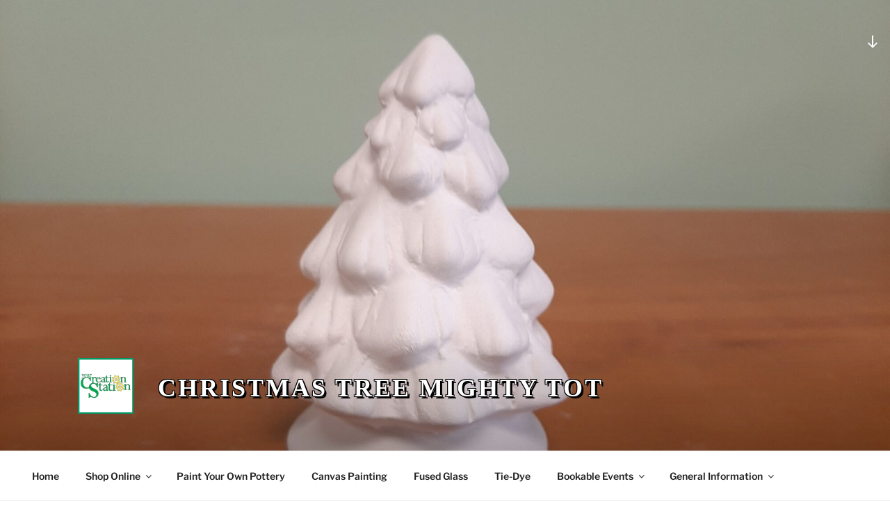

--- FILE ---
content_type: text/css
request_url: https://yourcreationstation.com/wp-content/themes/your-creation-station/css/style-ycs.css?ver=2.4.0
body_size: 766
content:
@CHARSET "ISO-8859-1";

.wrap {
	max-width: 90%;
}
 
@media screen and (min-width: 48em) {
	.wrap {
		max-width: 90%;
	}
}
 
.page.page-one-column:not(.twentyseventeen-front-page) #primary {
	max-width: 90%;
}

@media screen and (min-width: 30em) {
	.page-one-column .panel-content .wrap {
		max-width: 90%;
	}
}

.navigation-top .wrap {
    max-width: none;
}

/* Force sticky navigation into position */

#page-header {
  margin-bottom: 0 !important;
}

/* Force header image to full height */

#custom-header-media {
  height: 100vh;
  max-height: 100%;
  overflow: hidden;
  position: relative;
}



.navigation-banner {
  position: fixed;
  width: 100%;
  top: 50px;
  text-align: right;
  z-index: 7;
}
.navigation-banner li a {
  color:white;
  padding: 10px;
}
.navigation-banner .menu .menu-item {
  display:inline;
}
 /**/
@media screen and (max-width: 48em){
  .navigation-banner {
     display: none; 
  }
  #custom-header-media {
    position: absolute;
  }
}

.panel-image {
    background-position: bottom center;
    background-size: contain;
}


.site-branding-text {
  font-family: New Century Schoolbook;
  text-shadow:
  3px  3px  0 #000,
  -1px -1px 0 #000,  
  1px  -1px 0 #000,
  -1px 1px  0 #000,
  1px  1px  0 #000;
}
.site-title a {
  text-transform: capitalize;

}

.wp-block-column .tribe-block {
  text-align: center;
}

/**Styles for color chart in widget area**/

div#color-chart-widget {
  background-image: 
    linear-gradient(to right, orange, yellow, green, cyan, blue, violet),
    url(https://yourcreationstation.com/wp-content/uploads/2020/10/Gear.gif);
  background-blend-mode: exclusion;
  padding: 10px;
  background-position:center;
  background-repeat: no-repeat;
  background-size: cover;
  position: relative;
  outline-color:black;
  outline-style:solid;
  color: black; 
  -webkit-text-fill-color: white; /* Will override color (regardless of order) */
  -webkit-text-stroke-width: .3px;
  -webkit-text-stroke-color: black;
}


/* turns Add to Cart link to a button
 * and changes the font of the waitlist button to match */
button, ul.products li.product .button {
  background:black;
  color:white;
  font-weight:400;
  padding: .6180469716em 1.41575em;
}


/** Change size of scroll over background image on home page   **/

.panel-image {
  background-size: auto;
}

@media screen and (max-width: 48em) {

.panel-image {
  background-size: contain;
  margin-top: 10px;
  margin-bottom: 10px;
}

}



--- FILE ---
content_type: text/css
request_url: https://yourcreationstation.com/wp-content/themes/your-creation-station/style.css?ver=20241112
body_size: 0
content:
/**
 Theme Name:	Your Creation Station
 Description:	Theme for Your Creation Station web site.
 Template:		twentyseventeen
 Author:		Your Creation Station
 Version:		2.4.0
 Tags:			green, yellow
 Text Domain:	ycs
 Bitbucket Theme URI: https://bitbucket.org/rpcvth99/your-creation-station
 Bitbucket Branch: master
**/

--- FILE ---
content_type: text/javascript
request_url: https://yourcreationstation.com/wp-content/plugins/ycs-functions/js/pay-invoice.js?ver=6.8.3
body_size: 244
content:
jQuery(document).ready(function($) {
$("#update-billing").on("click", function(e){
    var stylesheetURL = $("#order_review").attr("data-theme-url");
    var orderID = $("#order_review").attr("data-order-id");
    var firstName = $("#billing_first_name").val();
    var lastName = $("#billing_last_name").val();
    var billingCompany = $("#billing_company").val();
    var billingAddress_1 = $("#billing_address_1").val();
    var billing_city = $("#billing_city").val();
    var billing_state = $("#billing_state").val();
    var billing_postcode = $("#billing_postcode").val();
    var billing_phone = $("#billing_phone").val();
    var billing_email = $("#billing_email").val();
    console.log("firstName=" + firstName);
    console.log("url = " + stylesheetURL +  "/includes/functions-update-billing.php");
    $.ajax({
        method: "POST",
        url: stylesheetURL +  "/includes/functions-update-billing.php",
        data: {
            orderID: orderID,
            firstName: firstName,
            lastName: lastName,
            billingCompany: billingCompany,
            billingCountry: "US",
            billingAddress_1: billingAddress_1,
            billing_city: billing_city,
            billing_state: billing_state,
            billing_postcode: billing_postcode,
            billing_phone: billing_phone,
            billing_email: billing_email }})
    .done(function( msg ) {
        console.log(msg);
        $(".the-payment-fields").slideToggle();
        $(".woocommerce-billing-fields__field-wrapper").slideToggle();
    });});});
